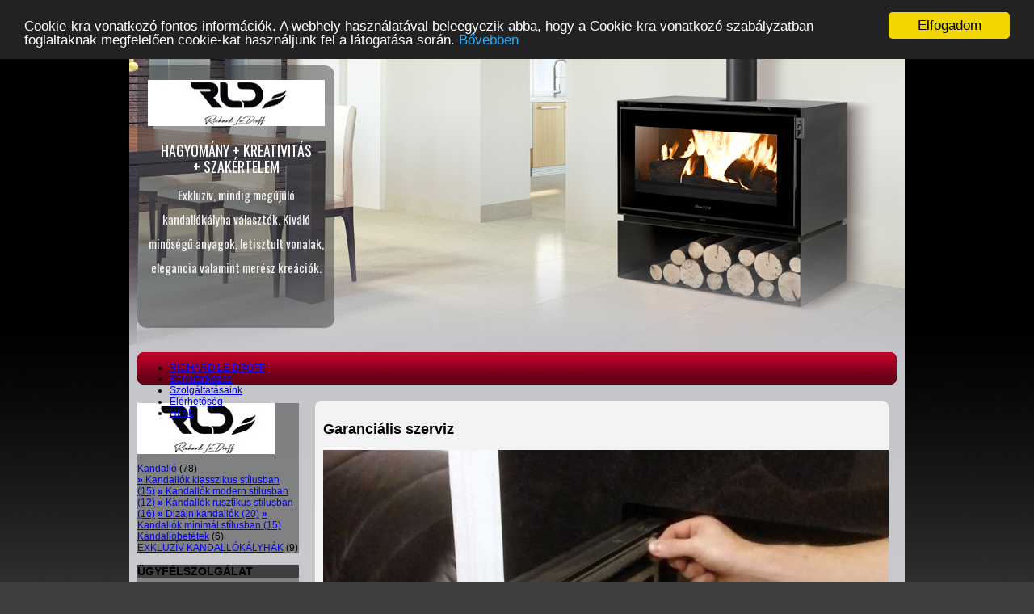

--- FILE ---
content_type: text/html; charset=utf-8
request_url: https://richardledroff.hu/index.php?lang=hu&f=garancialis_szerviz
body_size: 5148
content:
<!DOCTYPE HTML>
<html>
<head>
<!-- Google tag (gtag.js) -->
<script async src="https://www.googletagmanager.com/gtag/js?id=G-XSTFHYJL90"></script>
<script>
  window.dataLayer = window.dataLayer || [];
  function gtag(){dataLayer.push(arguments);}
  gtag('js', new Date());
  gtag('config', 'G-XSTFHYJL90');
</script>
<meta charset="UTF-8">
<title>Garanciális szerviz - szabokandallo.hu - Richard le droff kandalló</title>
<script src="//ajax.googleapis.com/ajax/libs/jquery/1.7.1/jquery.min.js"></script>
<script src="library/jquery/pluginek/timers/jquery.timers.js" type="text/javascript" language="JavaScript"></script>
<script src="scripts/scripts.js" type="text/javascript" language="JavaScript"></script>
<script src="scripts/ajax.js" type="text/javascript"></script> 
<link href="//fonts.googleapis.com/css?family=Share:400,700&subset=latin,latin-ext" rel="stylesheet" type="text/css">
<link href="//fonts.googleapis.com/css?family=Oswald:400,700&subset=latin,latin-ext" rel="stylesheet" type="text/css">

<link rel="stylesheet" type="text/css" href="library/sjq_tooltip/sjq_tooltip.css"/>
<script src="library/sjq_tooltip/sjq_tooltip.js"></script>

<script type="text/javascript" src="//apis.google.com/js/plusone.js">{lang: 'hu'}</script>

<link rel="stylesheet" href="stilus/mindenhova.css?4214200676" />
<link rel="stylesheet" href="stilus_szabo/stilus.css?4214200676" />
<link rel="stylesheet" href="stilus_richard/stilus.css?4214200676" />

<link rel="stylesheet/less" type="text/css" href="stilus/stilus-less.css">
<link rel="stylesheet/less" type="text/css" href="stilus/hasznos.css">
<script src="library/less/less.js" type="text/javascript"></script>
<!--[if IE]>
<script src="//html5shiv.googlecode.com/svn/trunk/html5.js"></script>
<![endif]-->

<meta name="author" content="Papp Gábor - SWGY" />
<meta name="keywords" content="kandalló, kandallók, kandalló kályha, modern kandalló, kandalló kályhák, mobil kandallók, kandalló kellékek, kecskemét kandalló, kandalló akciók" />
<meta name="description" content="Garanciális szervizzel forduljon bátran hozzánk! Hibabejelentését e-mailben, vagy postai úton küldje el részünkre. szabokandallo.hu" />
<link href="favicon.ico" rel="sortcut icon" />

<meta property="og:title" content="Garanciális szerviz - szabokandallo.hu - Richard le droff kandalló"/>
<meta property="og:description" content="Garanciális szervizzel forduljon bátran hozzánk! Hibabejelentését e-mailben, vagy postai úton küldje el részünkre. szabokandallo.hu">
<meta property="og:image" content="https://www.szabokandallo.hu/adat/tartalom/69/gyorskep/nagykep/"/>
<meta property="og:url" content="http://richardledroff.hu/index.php?lang=hu&f=garancialis_szerviz"/>
<meta property="og:site_name" content="Szabó Kandalló Kecskemét"/>

<meta name="DC.title" content="Szab&oacute; Kandall&oacute; Kecskem&eacute;t" />
<meta name="geo.region" content="HU-KM" />
<meta name="geo.placename" content="Kecskem&eacute;t" />
<meta name="geo.position" content="46.893554;19.660606" />
<meta name="ICBM" content="46.893554, 19.660606" />

<!-- Begin Cookie Consent plugin by Silktide - https://silktide.com/cookieconsent -->
<script type="text/javascript">
    window.cookieconsent_options = {"message":"Cookie-kra vonatkozó fontos információk. A webhely használatával beleegyezik abba, hogy a Cookie-kra vonatkozó szabályzatban foglaltaknak megfelelően cookie-kat használjunk fel a látogatása során.","dismiss":"Elfogadom","learnMore":"Bővebben","link":"/index.php?lang=hu&f=suti_informaciok","theme":"dark-top"};
</script>
<script type="text/javascript" src="//cdnjs.cloudflare.com/ajax/libs/cookieconsent2/1.0.9/cookieconsent.min.js"></script>
<!-- End Cookie Consent plugin -->
</head> 

<body>
<div id="header" style="background-image: url(stilus_richard/richard_hatter-1.jpg);">
    <header>
        <div id="markaszoveg">
          <a href="index.php"><img src="../stilus_richard/logo.jpg" width="200" height="57" id="logo"></a>
          <div class="markaszoveg_cim">HAGYOMÁNY + KREATIVITÁS<br />+ SZAKÉRTELEM</div>
            <div style="line-height: 30px; font-size: 15px;">
                Exkluzív, mindig megújúló kandallókályha választék.
Kiváló minőségű anyagok, letisztult vonalak, elegancia valamint merész kreációk.
            </div>
        </div>
        <nav id="nav_fomenu" class="menu2">
            
<ul id='ulmenu_15'>
   <li id="ulmenu_15_li_442"><a href="index.php">RICHARD LE DROFF</a></li>
   <li id="ulmenu_15_li_415"><a href="index.php?lang=hu&f=bemutatkozas_richardledroff">Bemutatkozás</a></li>
   <li id="ulmenu_15_li_416"><a href="index.php?lang=hu&f=szolgaltatasaink">Szolgáltatásaink</a></li>
   <li id="ulmenu_15_li_418"><a href="index.php?lang=hu&f=elerhetoseg">Elérhetőség</a></li>
   <li id="ulmenu_15_li_422"><a href="index.php?lang=hu&f=hirek">Hírek</a></li>
</ul>

        </nav>
    </header>
</div>
    
    <div id="tartalom">
		<aside class="keskeny">
            <div class="panel2">
              <div class="pan_kozep">
              	<div style="margin: 8px 0px 8px 0px;">
                	<a href="index.php?lang=hu&marka=richard_le_droff">
                    	<img src="stilus/logo-richard_le_droff.png" style="width: 170px;" border="0" />
                    </a>
                </div>
                <div class="katlist2">
				    <div class="katlist">
                    <div class="kl_fokat">
                <div class="kl_fokat_cim"><a href="index.php?lang=hu&marka=richard_le_droff&kat1=52">Kandalló</a> <span>(78)</span></div>
                <div class="kl_alkat" id="kl_alkat_">
                                                                        <a href="index.php?lang=hu&marka=richard_le_droff&kat1=52&kat2=148">
                                <strong>»</strong> Kandallók klasszikus stílusban <span>(15)</span></a>
                                                                                                        <a href="index.php?lang=hu&marka=richard_le_droff&kat1=52&kat2=149">
                                <strong>»</strong> Kandallók modern stílusban <span>(12)</span></a>
                                                                                                        <a href="index.php?lang=hu&marka=richard_le_droff&kat1=52&kat2=150">
                                <strong>»</strong> Kandallók rusztikus stílusban <span>(16)</span></a>
                                                                                                        <a href="index.php?lang=hu&marka=richard_le_droff&kat1=52&kat2=298">
                                <strong>»</strong> Dizájn kandallók <span>(20)</span></a>
                                                                                                        <a href="index.php?lang=hu&marka=richard_le_droff&kat1=52&kat2=299">
                                <strong>»</strong> Kandallók minimál stílusban <span>(15)</span></a>
                                                                    </div>
            </div>
                    <div class="kl_fokat">
                <div class="kl_fokat_cim"><a href="index.php?lang=hu&marka=richard_le_droff&kat1=53">Kandallóbetétek</a> <span>(6)</span></div>
                <div class="kl_alkat" id="kl_alkat_">
                                                                                    </div>
            </div>
                    <div class="kl_fokat">
                <div class="kl_fokat_cim"><a href="index.php?lang=hu&marka=richard_le_droff&kat1=919">EXKLUZÍV KANDALLÓKÁLYHÁK</a> <span>(9)</span></div>
                <div class="kl_alkat" id="kl_alkat_">
                                                                                    </div>
            </div>
            </div>

                </div>
              </div>
            </div>

		    <div class="panel2">
              <div class="pan_fejlec"><h3>ÜGYFÉLSZOLGÁLAT</h3></div>
              <div class="pan_kozep">
                <div class="lista1" id="lista1">
                    <p style="text-align:center;">
                        Kandallóvásárlás előtt áll?<br>
                        Igényes és értékes terméket keres?<br>
                        Rengeteg kérdés merült fel Önben ezzel kapcsolatban?<br>
                        <strong>Kérjen időpontot egy személyes, díjmentes konzultációra!</strong><br>
                    </p>
                </div>
              </div>
                <p style="text-align:center;">
                    <a href="javascript:uzenetkuldo_gyors()">
                        <img src="../stilus/info-uzenet-email.png" style="width: 190px;" border="0">
                    </a>
                    <a href="tel://36204233600">
                    	<img src="../stilus/info-telefon2.png" style="width: 190px;" border="0">
                    </a>
                </p>
              <div class="pan_allec"></div>
            </div>
        </aside>

        <article class="hasznos">
			<script>
$(function() {

});
/*jQuery.fn.reset = function () {
    $(this).each (function() { this.reset(); });
}*/
function uzenetkuldo_gyors() {
	var current_title = $(document).attr('title');
	$('#oldal_cime').val(current_title);
	smooth_scroll('#uzkuldgyors');
	$('#uzenetkuldo_gyors').slideToggle('slow');
}
function smooth_scroll(hova) {
	var contentPosTop = $(hova).position().top;
	$('html, body').stop().animate({
		scrollTop: contentPosTop
	}, 1500);
}
function uzenetkuldogyorsform() {
    if ($('#adress').val()=='') { // biztonsagi spamek ellen
        $.ajax({
            type: "POST", 
            url: "uzenetkuldo_gyors.php", 
            dataType: "text",
            data: $("#uzenetkuldo_gyors_form").serialize(),
            success: function(msg) {
                if (msg=='OK') {
                    $("#uzenetkuldo_gyors_form").reset();
					info_ok='Köszönjük, hogy megtisztelt kérdésével.<br />Munkatársunk hamarosan jelentkezik Önnél<br />a megadott elérhetőségek valamelyikén.';
					$('#uzenetkuldo_gyors_uzenet').html(info_ok);
                    // alert(info_ok);
                } else {
					$('#uzenetkuldo_gyors_uzenet').html(info_no);
					info_no='Elnézését kérjük, de valamilyen probléma merült fel az üzenet küldése közben! Kérjük írjon egy e-mailt a info@szabokandallo.hu címre a kérdésével, kérésével kapcsolatban.';
//                    alert(info_no);
                }
				$('#uzenetkuldo_gyors_uzenet').slideDown('slow').delay(7000).slideUp('slow');
				$('#uzenetkuldo_gyors').slideToggle('slow');
            }
        });
    }
}
</script>
<style type="text/css">
#uzenetkuldo_gyors {
	margin: 0px 0px 0px 0px;
	display: none;
}
#uzenetkuldo_gyors_uzenet {
	display: none;
	text-align: center;
	background-color: #900;
	color: #FFF;
	font-weight:bold;
	padding: 10px;
	margin: 0px 0px 20px 0px;
}
</style>

<a name="uzkuldgyors" id="uzkuldgyors"></a>
<div id="uzenetkuldo_gyors" class="urlap">
	<h3>Gyors üzenet küldése</h3>
    <form id="uzenetkuldo_gyors_form" name="uzenetkuldo_gyors_form">
        <input type="text" name="adress" id="adress" class="nemlatszik" />
        <input type="hidden" name="oldal_cime" id="oldal_cime" value="" />
        <input type="hidden" name="url_most" id="url_most" value="http://richardledroff.hu/index.php?lang=hu&f=garancialis_szerviz" />
        <input type="hidden" name="url_elozo" id="url_elozo" value="" />
        Az alábbi űrlap segítségével kérdezhet közvetlenűl a szakembereinktől. Az üzenet részben nagy vonalakban írja le, hogy milyen kérdésre szeretne választ kapni, illetve melyik termékünkre kíváncsi bővebben.<br />
        Az alábbi adatlapon kérjük adja meg elérhetőségeit és munkatársunk a lehető leghamarabb felkeresi Önt.<br /><br />
        <fieldset>
            <legend>Az Ön adatai</legend>
            <div><span>* Neve:</span><input type="text" name="nev" id="nev" style="width: 400px;" /></div>
            <div><span>* E-mailcím:</span><input type="text" name="emailcim" id="emailcim" style="width: 400px;" /></div>
            <div><span>Telefonszáma:</span><input type="text" name="telefon" id="telefon" style="width: 400px;" /></div>
            <div><span>Visszahívás:</span><label><input name="visszahivas" type="checkbox" value="igen" /> Kérek <strong>ingyenes</strong> visszahívást.</label></div>
        </fieldset>
        <fieldset>
            <legend>* Kérdése, üzenete</legend>
            <div><textarea name="szoveg_kerdes" id="szoveg_kerdes" style="width: 98%; height:180px;"></textarea></div>
        </fieldset>
        <div>
            <input type="button" name="gomb_uzenetkuldo" id="gomb_uzenetkuldo" value="Üzenet elküldése" onclick="uzenetkuldogyorsform();" style="float:right;" />
            <div style="clear:both"></div>
        </div>
    </form>
</div>
<div id="uzenetkuldo_gyors_uzenet"></div>

            <div class="hirek">
    
    <h1>Garanciális szerviz</h1>
<p><img title="Garanciális szerviz" src="../adat/kep/szolgaltatasaink/kandallo-szerviz-szabo-kandallo-.jpg" alt="Garanciális szerviz" /></p>
<p>Garanciális hibabejelentést írásos formában tudunk elfogadni, mely történhet levélben:<br />ALTA 2001 BT, 6000 Kecskemét, Izsáki út 33. postai címre<br /> vagy emailben az <a href="mailto:info@szabokandallo.hu" target="_blank">info@szabokandallo.hu</a> címre.<br /><strong>Kérjük a lehető legtöbb adatot adja meg a probléma minél pontosabb beazonosításához.</strong></p>
<p><strong><br /></strong></p>
    <div class="megosztasicsik">
    <div style="padding: 5px 0px 5px 0px;">Tetszik? Ossza meg barátaival, ismerőseivel:</div>
    <div style="padding: 0px 0px 0px 0px;">
        <div class="fb-like" data-href="https://richardledroff.hu/index.php?lang=hu&f=garancialis_szerviz" data-layout="button_count" data-action="like" data-size="small" data-show-faces="true" data-share="true"></div>
        <div class="g-plusone" data-size="middle" data-annotation="inline" data-width="140"></div>
    </div>
</div>
</div>
        </article>

        <div style="clear:both;"></div>
    </div>

	<footer>
    <div id="footer_kozep">
        <address>
            <p>Cím: <strong>6000 Kecskemét, Izsáki út 33.</strong></p>
<p>Telefon: <strong>76/495 545</strong><br />Mobil: <strong>20/423 3600 - Szabó Bence kandallóépítés</strong><br />E-mail cím: <a href="mailto:info@szabokandallo.hu"><strong>info@szabokandallo.hu</strong></a><br />GPS: <strong>46°53´36.47 19°39´38.28</strong></p>
			<a href="/index.php?lang=hu&f=lexikon"><strong style="color: #ffffff;">Lexikon</strong></a>
        </address>
        <div id="footer_kep"><img src="/stilus/allec-kep.png" width="597" height="135" border="0" /></div>
        <div id="footer_terkep"><img src="/stilus/allec-terkep.png" width="228" height="128" border="0" /></div>
        <div id="footer_logo"><a href="https://www.szabokandallo.hu"><img src="/stilus/allec-logo2.jpg" width="240" height="120" border="0" /></a></div>
        <div id="footer_mobilverzio">
            <a href="/index.php?lang=hu&f=garancialis_szerviz&layoutType=mobile">
                <img src="/stilus/iphone.png" width="32" height="32" />
            </a>
        </div>
    </div>
</footer>

    <script>
  (function(i,s,o,g,r,a,m){i['GoogleAnalyticsObject']=r;i[r]=i[r]||function(){
  (i[r].q=i[r].q||[]).push(arguments)},i[r].l=1*new Date();a=s.createElement(o),
  m=s.getElementsByTagName(o)[0];a.async=1;a.src=g;m.parentNode.insertBefore(a,m)
  })(window,document,'script','//www.google-analytics.com/analytics.js','ga');

  ga('create', 'UA-42789588-4', 'richardledroff.hu');
  ga('send', 'pageview');

</script>
</body>
</html>

--- FILE ---
content_type: text/html; charset=utf-8
request_url: https://accounts.google.com/o/oauth2/postmessageRelay?parent=https%3A%2F%2Frichardledroff.hu&jsh=m%3B%2F_%2Fscs%2Fabc-static%2F_%2Fjs%2Fk%3Dgapi.lb.en.2kN9-TZiXrM.O%2Fd%3D1%2Frs%3DAHpOoo_B4hu0FeWRuWHfxnZ3V0WubwN7Qw%2Fm%3D__features__
body_size: 165
content:
<!DOCTYPE html><html><head><title></title><meta http-equiv="content-type" content="text/html; charset=utf-8"><meta http-equiv="X-UA-Compatible" content="IE=edge"><meta name="viewport" content="width=device-width, initial-scale=1, minimum-scale=1, maximum-scale=1, user-scalable=0"><script src='https://ssl.gstatic.com/accounts/o/2580342461-postmessagerelay.js' nonce="ZjG66LJRfM1rk1HUQ-4LRw"></script></head><body><script type="text/javascript" src="https://apis.google.com/js/rpc:shindig_random.js?onload=init" nonce="ZjG66LJRfM1rk1HUQ-4LRw"></script></body></html>

--- FILE ---
content_type: text/css
request_url: https://richardledroff.hu/stilus/mindenhova.css?4214200676
body_size: 1152
content:
FOOTER {
	display: block;
	width: 100%;
	height: 170px;
	background-image: url(../stilus_szabo/hatter-allec.gif);
	background-repeat: repeat-x;
	background-position: center bottom;
}
FOOTER #footer_kozep {
	width: 940px;
	height: 170px;
	margin: 0px auto 0px auto;
	position: relative;
}
FOOTER ADDRESS {
	color: #FFF;
	font-family: Oswald;
	font-style: normal;
	text-align: right;
	position: absolute;
	width: 205px;
	height: 123px;
	top: 35px;
	left: 0px;
	line-height: 25px;
}
FOOTER ADDRESS P {
	margin: 0px;
}
FOOTER ADDRESS STRONG {
	color:#f1c944;
}
FOOTER ADDRESS P STRONG a:link,
FOOTER ADDRESS P STRONG a:visited,
FOOTER ADDRESS P STRONG a {
	color: #900;
	text-decoration: none;
}
FOOTER ADDRESS P STRONG a:hover {
	color: #000;
}

FOOTER #footer_kep {
	position: absolute;
	width: 597px;
	height: 135px;
	top: 28px;
	left: 292px;
}
FOOTER #footer_terkep {
	position: absolute;
	width: 228px;
	height: 128px;
	top: 33px;
	left: 217px;
}
FOOTER #footer_logo {
	position: absolute;
	width: 140px;
	height: 120px;
	top: 36px;
	left: 790px;
	z-index: 1000000;
}
FOOTER #footer_mobilverzio {
	position: absolute;
	width: 32px;
	height: 32px;
	top: 32px;
	left: 910px;
	z-index: 2000000;
}

/* KELLEKEK */
.nemlatszik {
	display: none;
}

/* FACEBOK MEGOSZTASGOMB */
html .fb_share_button_container {
	display: -moz-inline-block;
	display: inline-block;
	position:relative;
	width: 110px;
	height: 15px;
	margin: 0px 10px 0px 0px;	
}
html .fb_share_button_container .fb_share_button {
	position: absolute;
	top: -5px;
	display: -moz-inline-block;
	display: inline-block;
	padding: 1px 20px 0px 5px;
	height: 15px;
	border: 1px solid #d8dfea;
	background:url(http://static.ak.facebook.com/images/share/facebook_share_icon.gif?6:26981) no-repeat top right;
}
html .fb_share_button_container .fb_share_button:hover {
	color: #fff;
	border-color: #295582;
	background: #3b5998 
	url(http://static.ak.facebook.com/images/share/facebook_share_icon.gif?6:26981) 
	no-repeat 
	top 
	right;
	text-decoration:none;
}

.erdeklodjon2 {
	border: solid 1px #EBE5CF;
	text-align:center;
	margin: 15px 0px 15px 0px;
	padding: 8px 0px 8px 0px;
	background-color: #F8F5EB;
-moz-border-radius: 8px;
-webkit-border-radius: 8px;
border-radius: 8px;
}
.erdeklodjon2 .erdeklodjon2_cim {
	font-family: Oswald;
	color: #bd4f10;
	font-size: 16px;
	font-weight: bold;
	padding: 0px 0px 10px 0px;
}


.kfl {
	
}
.kfl_egy {
	text-align:center;
/*	width: 215px;*/
/*	height: 260px;*/
/*	overflow: hidden;*/
	padding: 4px 0px 4px 0px;
	margin: 5px 5px 30px 5px;
	border: solid 1px #CCCCCC;
background-image: -moz-linear-gradient(top, #F4F4F4, #FFF);
background-image: -webkit-gradient(linear, center top, center bottom, from(#F4F4F4), to(#FFF));
background-image: -o-linear-gradient(top, #F4F4F4, #FFF);
background-image: linear-gradient(top, #F4F4F4, #FFF);
-moz-border-radius: 8px;
-webkit-border-radius: 8px;
border-radius: 8px;
-moz-box-shadow: 0px 0px 20px #CCC;
-webkit-box-shadow: 0px 0px 20px #CCC;
box-shadow: 0px 0px 20px #CCC;
}
.kfl_egy .kfl_egy_cim {
	font-size: 16px;
	font-weight: bold;
	height: 29px;
}
.kfl_egy IMG {
	display:inline-block;
/*	width: 180px;*/
	max-width: 180px;
	max-height: 250px;
	margin: 0px 0px 3px 0px;
	border: solid 1px #CCC;
}
.kfl_egy .kfl_egy_link {
	
}
.kfl_egy .kfl_egy_link a:link,
.kfl_egy .kfl_egy_link a:visited,
.kfl_egy .kfl_egy_link a {
	color: #900;
	text-decoration: none;
}
.kfl_egy .kfl_egy_link a:hover {
	color: #03C;
}

/*  */
.ajax_visszairas {
	display: none;
	text-align: center;
	background-color: #900;
	color: #FFF;
	font-weight:bold;
	padding: 10px;
	margin: 0px 0px 20px 0px;
}



--- FILE ---
content_type: text/css
request_url: https://richardledroff.hu/stilus_szabo/stilus.css?4214200676
body_size: 1541
content:
body, td, th {
	font-family: Verdana, Arial, Helvetica, sans-serif;
	font-size: 12px;
}
body {
	background-image: url(hatter-fejlec.gif);
	background-repeat: repeat-x;
	background-position: center top;
	background-color: #ffffff;
	margin: 0px;
	font-size: 12px;
	height: 100%;
}
html, body {
	height: 100%;
}
HEADER {
	display: block;
	width: 940px;
	height: 380px;
	margin: 0px auto 0px auto;
	position: relative;
}
HEADER #logo {
	position: absolute;
	width: 305px;
	height: 55px;
	top: 5px;
	left: 0px;
	z-index: 10;
	color: #FFF;
}
HEADER #logo #szlogen {
	text-align:center;
	color: #FFF;
	font-family: Arial, Helvetica, sans-serif;
	font-size: 11px;
	font-weight: bold;
}
HEADER #nav_fomenu {
	position: absolute;
	width: 626px;
	height: 44px;
	top: 7px;
	left: 314px;
	z-index: 300;
}
HEADER #markamutato {
	position: absolute;
	width: 938px;
	height: 329px;
	top: 58px;
	left: 0px;
	z-index: 30;
}
HEADER .mm_egy {
	position: relative;
}
HEADER .mm_szoveg {
	font-family: Oswald;
	position: absolute;
	width: 216px;
	height: 100px;
	top: 19px;
	left: 0px;
	z-index: 10;
	color: #FFF;
	opacity: 0;
}
#ff_kiemelt_0 {
	opacity: 1;
}
HEADER .mm_szoveg_kenyer {
	height: 245px;
	text-align: right;
	font-size: 12px;
	color: #FFF;
}
HEADER .mm_szoveg_kenyer .mm_szoveg_cim {
	font-weight: bold;
	text-shadow: black 1px 1px 1px;
/*	height: 45px;*/
	text-align: right;
	font-size: 16px;
	line-height: 20px;
	letter-spacing: 1px;
	margin: 0px 0px 6px 0px;
}
HEADER .mm_logo {
	height: 60px;
	padding: 0px 0px 0px 0px;
	text-align: right;
}
HEADER .mm_kep_alap {
	position: absolute;
	width: 150px;
	height: 100px;
	top: -29px;
	left: 189px;
	background-image: url(nagykep.png);
	width: 776px;
	height: 408px;
	background-position: left top;
	background-repeat: no-repeat;
	z-index: 100;
}
HEADER .mm_kep {
	position: absolute;
	width: 150px;
	height: 100px;
	top: 13px;
	left: 232px;
	z-index: 200;
}
HEADER .mm_kep IMG {
	width: 	690px;
	height: 310px;
} 

#kiemeltsav {
	background-image: url(hatter-kiemelt-resz.gif);
	background-repeat: repeat-x;
	background-position: center top;
	height: 190px;
}
#kiemeltsav #kiemeltsav_takaro_1 {
	background-image:url(kiemelt-szel-bal.png);
	position: absolute;
	width: 23px;
	height: 151px;
	top: 25px;
	left: 200px;
}
#kiemeltsav #kiemeltsav_takaro_2 {
	background-image:url(kiemelt-szel-jobb.png);
	position: absolute;
	width: 23px;
	height: 151px;
	top: 25px;
	left: 920px;
}
#kiemeltsav #kiemeltsav_kozep {
	width: 940px;
	height: 190px;
	margin: 0px auto 0px auto;
	position: relative;
}
#kiemeltsav #nav_kiemelt {
	position: absolute;
	width: 223px;
	height: 160px;
	top: 25px;
	left: 0px;
}
#kiemeltsav #kiemelthely {
/*	border: solid 1px #FF0000;*/
	position: absolute;
	width: 680px;
	height: 160px;
	top: 25px;
	left: 235px;
	overflow: hidden;
}
#kiemeltsav #kh_ossz {
	position: absolute;
	width: 680px;
	height: 160px;
	top: 0px;
	left: 0px;
}
#tartalom {
	width: 940px;
	margin: 0px auto 0px auto;
}

#tartalom ASIDE {
	display: block;
	width: 220px;
	float: left;
	margin: 0px 20px 0px 0px;
	padding: 15px 0px 0px 0px;
}

#tartalom ARTICLE {
	margin: 20px 0px 0px 0px;
	display: block;
	width: 690px;
	float: left;
}

FOOTER {
	display: block;
	width: 100%;
	height: 170px;
	background-image: url(hatter-allec.gif);
	background-repeat: repeat-x;
	background-position: center bottom;
}
FOOTER #footer_kozep {
	width: 940px;
	height: 170px;
	margin: 0px auto 0px auto;
	position: relative;
}
FOOTER ADDRESS {
	color: #FFF;
	font-family: Oswald;
	font-style: normal;
	text-align: right;
	position: absolute;
	width: 205px;
	height: 123px;
	top: 35px;
	left: 0px;
	line-height: 1.4;
}
FOOTER ADDRESS P {
	margin: 0px;
}
FOOTER ADDRESS STRONG {
	color:#f1c944;
}
FOOTER ADDRESS P STRONG a:link,
FOOTER ADDRESS P STRONG a:visited,
FOOTER ADDRESS P STRONG a {
	color: #900;
	text-decoration: none;
}
FOOTER ADDRESS P STRONG a:hover {
	color: #000;
}

FOOTER #footer_kep {
	position: absolute;
	width: 597px;
	height: 135px;
	top: 28px;
	left: 292px;
}
FOOTER #footer_terkep {
	position: absolute;
	width: 228px;
	height: 128px;
	top: 33px;
	left: 217px;
}
FOOTER #footer_logo {
	position: absolute;
	width: 140px;
	height: 120px;
	top: 36px;
	left: 798px;
}

/* FOOLDAL */
.fooldal {
	color: #666;
}
.fooldal TD {
	color: #666;
}

.fooldal .lista TD {
	padding: 0px 0px 10px 0px;
	border-bottom: dashed 1px #999;
	font-size: 11px;
}
.fooldal .lista TD IMG {
	background-color: #F00;
	padding: 1px 1px 1px 1px;
	border-bottom: solid 1px #900;
	margin: 10px 0px 5px 0px;
}
.fooldal .lista TD H3 {
	padding: 0px 0px 3px 0px;
	margin: 0px 0px 5px 0px;
	margin: 0px 0px 0px 0px;
}
.fooldal .lista TD P {
	margin: 0px;
}

/* KELLEKEK */
.nemlatszik {
	display: none;
}

/* FACEBOK MEGOSZTASGOMB */
html .fb_share_button_container {
	display: -moz-inline-block;
	display: inline-block;
	position:relative;
	width: 110px;
	height: 15px;
	margin: 0px 10px 0px 0px;	
}
html .fb_share_button_container .fb_share_button {
	position: absolute;
	top: -5px;
	display: -moz-inline-block;
	display: inline-block;
	padding: 1px 20px 0px 5px;
	height: 15px;
	border: 1px solid #d8dfea;
	background:url(http://static.ak.facebook.com/images/share/facebook_share_icon.gif?6:26981) no-repeat top right;
}
html .fb_share_button_container .fb_share_button:hover {
	color: #fff;
	border-color: #295582;
	background: #3b5998 
	url(http://static.ak.facebook.com/images/share/facebook_share_icon.gif?6:26981) 
	no-repeat 
	top 
	right;
	text-decoration:none;
}

/* termekrendeles */
.termekrendeles {
	margin: 0px 0px 15px 0px;
	display: none;
}
.termekrendeles_link {
	margin: 0px 0px 15px 0px;
	text-align: center;
	font-weight: bold;
}



--- FILE ---
content_type: text/css
request_url: https://richardledroff.hu/stilus_richard/stilus.css?4214200676
body_size: 798
content:
body, td, th {
	font-family: Verdana, Arial, Helvetica, sans-serif;
	font-size: 12px;
}
body {
	background-image: url(hatter.jpg);
	background-repeat: repeat-x;
	background-position: center top;
	background-attachment: fixed;
	margin: 0px;
	font-size: 12px;
	height: 100%;
	background-color: #3F3F3F;
} 
html, body {
	height: 100%;
}

/* HEADER */
#header {
	background-image:url(fejleckep-1.jpg);
	background-position: center top;
	background-repeat: no-repeat;
}
HEADER {
	display: block;
	width: 940px;
	height: 410px;
	margin: 0px auto 0px auto;
	position: relative;
}
HEADER #markaszoveg {
	padding: 12px;
	font-family: Oswald;
	position: absolute;
	width: 220px;
	height: 220px;
	padding: 95px 12px 10px 12px;
	top: 15px;
	left: 0px;
	z-index: 10;
	text-align: center;
	color: #F3F3F4;
	line-height: 20px;
	background: rgba(60,60,60,0.5);
-moz-border-radius: 12px;
-webkit-border-radius: 12px;
border-radius: 12px;
}
HEADER #markaszoveg #logo {
	position: absolute;
	left: 13px;
	top: 18px;
	width: 219px;
	height: 57px;
	z-index: 2000;
}
HEADER .markaszoveg_cim {
	color: #ffffff;
	font-size: 18px;
	margin: 0px 0px 10px 0px;
}

HEADER #nav_fomenu {
	background-image: url(menu-hatter.png);
	background-position: left top;
	background-repeat: no-repeat;
	position: absolute;
	width: 940px;
	height: 40px;
	top: 370px;
	left: 0px;
	z-index: 300;
}

HEADER #termek1 { 
	position: absolute;
	width: 194px;
	height: 384px;
	top: -15px;
	left: 550px;
}
HEADER #termek2 {
	position: absolute;
	width: 343px;
	height: 379px;
	top: -10px;
	left: 220px;
}

/* TARTALOM */
#tartalom {
	width: 940px;
	margin: 0px auto 0px auto;
}
#tartalom ASIDE, 
#tartalom ASIDE.keskeny {
	display: block;
	width: 220px;
	float: left;
	margin: 0px 20px 0px 0px;
	padding: 15px 0px 0px 0px;
}
#tartalom ASIDE.keskeny {
	width: 200px;
	margin: 0px 20px 0px 0px;
}

#tartalom ARTICLE {
	background: rgba(255,255,255,0.8);
	margin: 20px 0px 0px 0px;
	display: block;
	width: 690px;
	float: left;
	padding: 10px;
-moz-border-radius: 8px;
-webkit-border-radius: 8px;
border-radius: 8px;
}

#tartalom ASIDE.keskeny .panel2 {
	background: rgba(60,60,60,0.5);
}
#tartalom ASIDE.keskeny .panel2 .pan_fejlec {
	background-color: #3F3F3F;
}

/* LABLEC */
FOOTER {
	background-image: url(lablec-hatter.png);
}

/*

d0bea2

*/